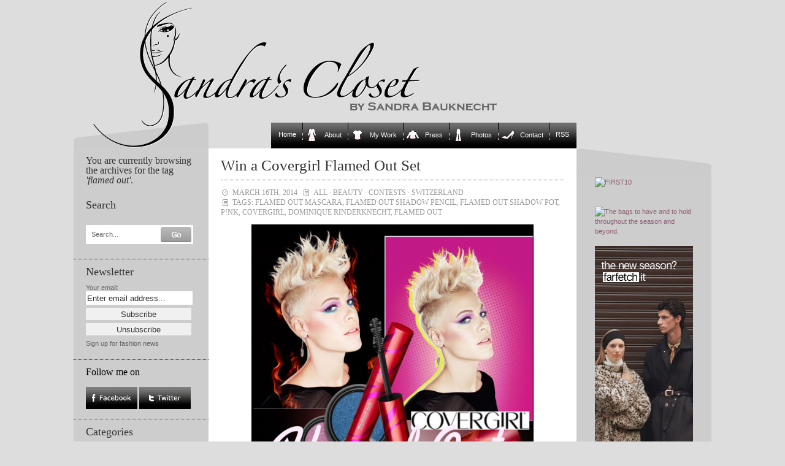

--- FILE ---
content_type: application/javascript
request_url: https://www.sandrascloset.com/wp-content/themes/crafty-cart-neu/javascript/main.js
body_size: 210
content:
jQuery(document).ready(function($) {
    
    $('.post').each(function(){
        var id=$(this).attr('id');
        $('.post-content img', this).each(function(i){
            if($(this).parent()[0].nodeName=='P'&&$(this).attr('class').indexOf('wp-image-')!=-1){
                var $link=$('<a />');
                $link.attr('href', $(this).attr('src'));
                $link.attr('rel', 'wp-prettyPhoto['+id+']');
                $(this).wrap($link);
            }
        });
    });
    checkPrettyPhoto();
    console.log($('.post').length, $('.post-content img').length);
    //rel="prettyPhoto[pp_gal]"

    //$("a[rel^='prettyPhoto-b']").prettyPhoto();
});